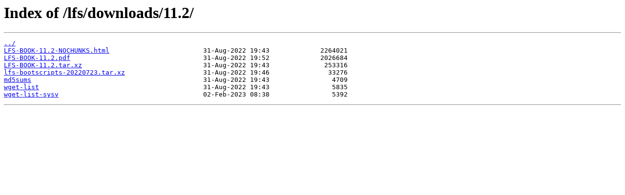

--- FILE ---
content_type: text/html
request_url: https://lfs.lug.org.cn/lfs/downloads/11.2/
body_size: 533
content:
<html>
<head><title>Index of /lfs/downloads/11.2/</title></head>
<body>
<h1>Index of /lfs/downloads/11.2/</h1><hr><pre><a href="../">../</a>
<a href="LFS-BOOK-11.2-NOCHUNKS.html">LFS-BOOK-11.2-NOCHUNKS.html</a>                        31-Aug-2022 19:43             2264021
<a href="LFS-BOOK-11.2.pdf">LFS-BOOK-11.2.pdf</a>                                  31-Aug-2022 19:52             2026684
<a href="LFS-BOOK-11.2.tar.xz">LFS-BOOK-11.2.tar.xz</a>                               31-Aug-2022 19:43              253316
<a href="lfs-bootscripts-20220723.tar.xz">lfs-bootscripts-20220723.tar.xz</a>                    31-Aug-2022 19:46               33276
<a href="md5sums">md5sums</a>                                            31-Aug-2022 19:43                4709
<a href="wget-list">wget-list</a>                                          31-Aug-2022 19:43                5835
<a href="wget-list-sysv">wget-list-sysv</a>                                     02-Feb-2023 08:38                5392
</pre><hr><script defer src="https://static.cloudflareinsights.com/beacon.min.js/vcd15cbe7772f49c399c6a5babf22c1241717689176015" integrity="sha512-ZpsOmlRQV6y907TI0dKBHq9Md29nnaEIPlkf84rnaERnq6zvWvPUqr2ft8M1aS28oN72PdrCzSjY4U6VaAw1EQ==" data-cf-beacon='{"version":"2024.11.0","token":"e96a58657b8f40b981d5a40c510c4544","r":1,"server_timing":{"name":{"cfCacheStatus":true,"cfEdge":true,"cfExtPri":true,"cfL4":true,"cfOrigin":true,"cfSpeedBrain":true},"location_startswith":null}}' crossorigin="anonymous"></script>
</body>
</html>
